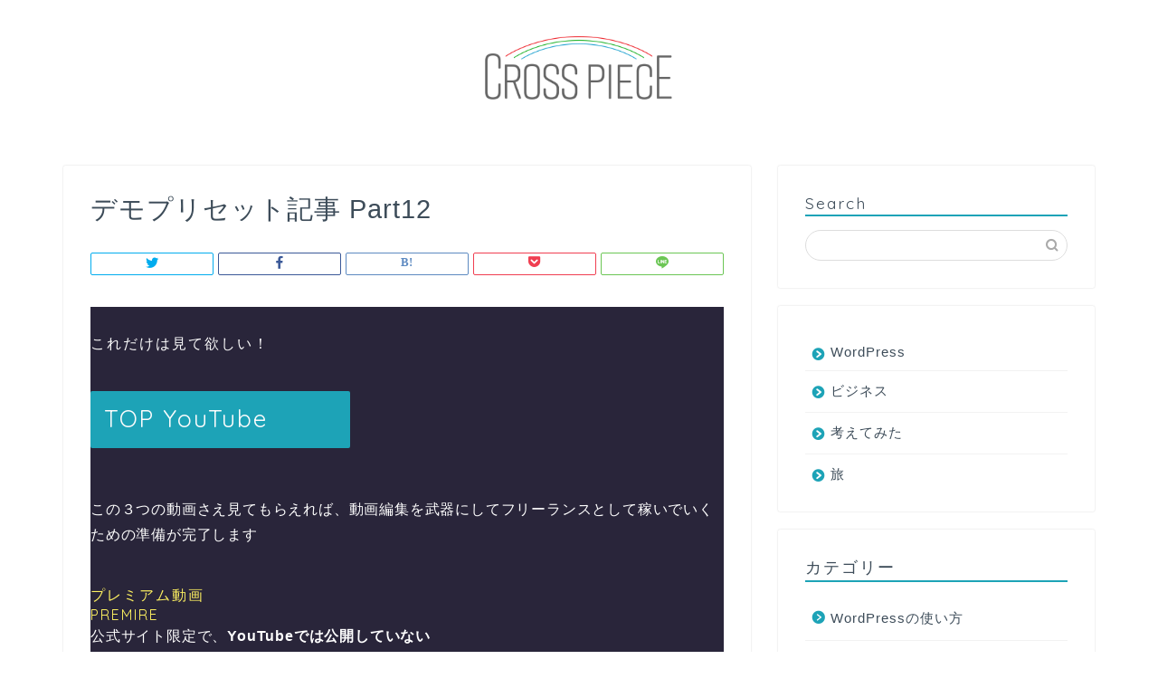

--- FILE ---
content_type: text/html; charset=UTF-8
request_url: https://crosspiece.jp/demo-12-2/
body_size: 14331
content:
<!DOCTYPE html>
<html lang="ja">
<head prefix="og: http://ogp.me/ns# fb: http://ogp.me/ns/fb# article: http://ogp.me/ns/article#">
<meta charset="utf-8">
<meta http-equiv="X-UA-Compatible" content="IE=edge">
<meta name="viewport" content="width=device-width, initial-scale=1">
<!-- ここからOGP -->
<meta property="og:type" content="blog">
<meta property="og:title" content="デモプリセット記事 Part12｜CrossPiece"> 
<meta property="og:url" content="https://crosspiece.jp/demo-12-2/"> 
<meta property="og:description" content="これだけは見て欲しい！TOP YouTube この３つの動画さえ見てもらえれば、動画編集を武器にしてフリーランスとして稼"> 
<meta property="og:image" content="https://crosspiece.jp/wp-content/themes/jin/img/noimg320.png">
<meta property="og:site_name" content="CrossPiece">
<meta property="fb:admins" content="100013738027295">
<meta name="twitter:card" content="summary">
<meta name="twitter:site" content="@cps_kazuya">
<!-- ここまでOGP --> 

<meta name="description" itemprop="description" content="これだけは見て欲しい！TOP YouTube この３つの動画さえ見てもらえれば、動画編集を武器にしてフリーランスとして稼" >
<link media="all" href="https://crosspiece.jp/wp-content/cache/autoptimize/css/autoptimize_93afa60e6ea6d87e64feebadb283fd2e.css" rel="stylesheet" /><title>デモプリセット記事 Part12｜CrossPiece</title>
<meta name='robots' content='max-image-preview:large' />
<link rel='dns-prefetch' href='//ajax.googleapis.com' />
<link rel='dns-prefetch' href='//cdnjs.cloudflare.com' />
<link rel="alternate" type="application/rss+xml" title="CrossPiece &raquo; フィード" href="https://crosspiece.jp/feed/" />
<link rel="alternate" type="application/rss+xml" title="CrossPiece &raquo; コメントフィード" href="https://crosspiece.jp/comments/feed/" />
<script type="text/javascript">
window._wpemojiSettings = {"baseUrl":"https:\/\/s.w.org\/images\/core\/emoji\/14.0.0\/72x72\/","ext":".png","svgUrl":"https:\/\/s.w.org\/images\/core\/emoji\/14.0.0\/svg\/","svgExt":".svg","source":{"concatemoji":"https:\/\/crosspiece.jp\/wp-includes\/js\/wp-emoji-release.min.js?ver=6.1.9"}};
/*! This file is auto-generated */
!function(e,a,t){var n,r,o,i=a.createElement("canvas"),p=i.getContext&&i.getContext("2d");function s(e,t){var a=String.fromCharCode,e=(p.clearRect(0,0,i.width,i.height),p.fillText(a.apply(this,e),0,0),i.toDataURL());return p.clearRect(0,0,i.width,i.height),p.fillText(a.apply(this,t),0,0),e===i.toDataURL()}function c(e){var t=a.createElement("script");t.src=e,t.defer=t.type="text/javascript",a.getElementsByTagName("head")[0].appendChild(t)}for(o=Array("flag","emoji"),t.supports={everything:!0,everythingExceptFlag:!0},r=0;r<o.length;r++)t.supports[o[r]]=function(e){if(p&&p.fillText)switch(p.textBaseline="top",p.font="600 32px Arial",e){case"flag":return s([127987,65039,8205,9895,65039],[127987,65039,8203,9895,65039])?!1:!s([55356,56826,55356,56819],[55356,56826,8203,55356,56819])&&!s([55356,57332,56128,56423,56128,56418,56128,56421,56128,56430,56128,56423,56128,56447],[55356,57332,8203,56128,56423,8203,56128,56418,8203,56128,56421,8203,56128,56430,8203,56128,56423,8203,56128,56447]);case"emoji":return!s([129777,127995,8205,129778,127999],[129777,127995,8203,129778,127999])}return!1}(o[r]),t.supports.everything=t.supports.everything&&t.supports[o[r]],"flag"!==o[r]&&(t.supports.everythingExceptFlag=t.supports.everythingExceptFlag&&t.supports[o[r]]);t.supports.everythingExceptFlag=t.supports.everythingExceptFlag&&!t.supports.flag,t.DOMReady=!1,t.readyCallback=function(){t.DOMReady=!0},t.supports.everything||(n=function(){t.readyCallback()},a.addEventListener?(a.addEventListener("DOMContentLoaded",n,!1),e.addEventListener("load",n,!1)):(e.attachEvent("onload",n),a.attachEvent("onreadystatechange",function(){"complete"===a.readyState&&t.readyCallback()})),(e=t.source||{}).concatemoji?c(e.concatemoji):e.wpemoji&&e.twemoji&&(c(e.twemoji),c(e.wpemoji)))}(window,document,window._wpemojiSettings);
</script>
<style type="text/css">
img.wp-smiley,
img.emoji {
	display: inline !important;
	border: none !important;
	box-shadow: none !important;
	height: 1em !important;
	width: 1em !important;
	margin: 0 0.07em !important;
	vertical-align: -0.1em !important;
	background: none !important;
	padding: 0 !important;
}
</style>
	

<style id='global-styles-inline-css' type='text/css'>
body{--wp--preset--color--black: #000000;--wp--preset--color--cyan-bluish-gray: #abb8c3;--wp--preset--color--white: #ffffff;--wp--preset--color--pale-pink: #f78da7;--wp--preset--color--vivid-red: #cf2e2e;--wp--preset--color--luminous-vivid-orange: #ff6900;--wp--preset--color--luminous-vivid-amber: #fcb900;--wp--preset--color--light-green-cyan: #7bdcb5;--wp--preset--color--vivid-green-cyan: #00d084;--wp--preset--color--pale-cyan-blue: #8ed1fc;--wp--preset--color--vivid-cyan-blue: #0693e3;--wp--preset--color--vivid-purple: #9b51e0;--wp--preset--gradient--vivid-cyan-blue-to-vivid-purple: linear-gradient(135deg,rgba(6,147,227,1) 0%,rgb(155,81,224) 100%);--wp--preset--gradient--light-green-cyan-to-vivid-green-cyan: linear-gradient(135deg,rgb(122,220,180) 0%,rgb(0,208,130) 100%);--wp--preset--gradient--luminous-vivid-amber-to-luminous-vivid-orange: linear-gradient(135deg,rgba(252,185,0,1) 0%,rgba(255,105,0,1) 100%);--wp--preset--gradient--luminous-vivid-orange-to-vivid-red: linear-gradient(135deg,rgba(255,105,0,1) 0%,rgb(207,46,46) 100%);--wp--preset--gradient--very-light-gray-to-cyan-bluish-gray: linear-gradient(135deg,rgb(238,238,238) 0%,rgb(169,184,195) 100%);--wp--preset--gradient--cool-to-warm-spectrum: linear-gradient(135deg,rgb(74,234,220) 0%,rgb(151,120,209) 20%,rgb(207,42,186) 40%,rgb(238,44,130) 60%,rgb(251,105,98) 80%,rgb(254,248,76) 100%);--wp--preset--gradient--blush-light-purple: linear-gradient(135deg,rgb(255,206,236) 0%,rgb(152,150,240) 100%);--wp--preset--gradient--blush-bordeaux: linear-gradient(135deg,rgb(254,205,165) 0%,rgb(254,45,45) 50%,rgb(107,0,62) 100%);--wp--preset--gradient--luminous-dusk: linear-gradient(135deg,rgb(255,203,112) 0%,rgb(199,81,192) 50%,rgb(65,88,208) 100%);--wp--preset--gradient--pale-ocean: linear-gradient(135deg,rgb(255,245,203) 0%,rgb(182,227,212) 50%,rgb(51,167,181) 100%);--wp--preset--gradient--electric-grass: linear-gradient(135deg,rgb(202,248,128) 0%,rgb(113,206,126) 100%);--wp--preset--gradient--midnight: linear-gradient(135deg,rgb(2,3,129) 0%,rgb(40,116,252) 100%);--wp--preset--duotone--dark-grayscale: url('#wp-duotone-dark-grayscale');--wp--preset--duotone--grayscale: url('#wp-duotone-grayscale');--wp--preset--duotone--purple-yellow: url('#wp-duotone-purple-yellow');--wp--preset--duotone--blue-red: url('#wp-duotone-blue-red');--wp--preset--duotone--midnight: url('#wp-duotone-midnight');--wp--preset--duotone--magenta-yellow: url('#wp-duotone-magenta-yellow');--wp--preset--duotone--purple-green: url('#wp-duotone-purple-green');--wp--preset--duotone--blue-orange: url('#wp-duotone-blue-orange');--wp--preset--font-size--small: 13px;--wp--preset--font-size--medium: 20px;--wp--preset--font-size--large: 36px;--wp--preset--font-size--x-large: 42px;--wp--preset--spacing--20: 0.44rem;--wp--preset--spacing--30: 0.67rem;--wp--preset--spacing--40: 1rem;--wp--preset--spacing--50: 1.5rem;--wp--preset--spacing--60: 2.25rem;--wp--preset--spacing--70: 3.38rem;--wp--preset--spacing--80: 5.06rem;}:where(.is-layout-flex){gap: 0.5em;}body .is-layout-flow > .alignleft{float: left;margin-inline-start: 0;margin-inline-end: 2em;}body .is-layout-flow > .alignright{float: right;margin-inline-start: 2em;margin-inline-end: 0;}body .is-layout-flow > .aligncenter{margin-left: auto !important;margin-right: auto !important;}body .is-layout-constrained > .alignleft{float: left;margin-inline-start: 0;margin-inline-end: 2em;}body .is-layout-constrained > .alignright{float: right;margin-inline-start: 2em;margin-inline-end: 0;}body .is-layout-constrained > .aligncenter{margin-left: auto !important;margin-right: auto !important;}body .is-layout-constrained > :where(:not(.alignleft):not(.alignright):not(.alignfull)){max-width: var(--wp--style--global--content-size);margin-left: auto !important;margin-right: auto !important;}body .is-layout-constrained > .alignwide{max-width: var(--wp--style--global--wide-size);}body .is-layout-flex{display: flex;}body .is-layout-flex{flex-wrap: wrap;align-items: center;}body .is-layout-flex > *{margin: 0;}:where(.wp-block-columns.is-layout-flex){gap: 2em;}.has-black-color{color: var(--wp--preset--color--black) !important;}.has-cyan-bluish-gray-color{color: var(--wp--preset--color--cyan-bluish-gray) !important;}.has-white-color{color: var(--wp--preset--color--white) !important;}.has-pale-pink-color{color: var(--wp--preset--color--pale-pink) !important;}.has-vivid-red-color{color: var(--wp--preset--color--vivid-red) !important;}.has-luminous-vivid-orange-color{color: var(--wp--preset--color--luminous-vivid-orange) !important;}.has-luminous-vivid-amber-color{color: var(--wp--preset--color--luminous-vivid-amber) !important;}.has-light-green-cyan-color{color: var(--wp--preset--color--light-green-cyan) !important;}.has-vivid-green-cyan-color{color: var(--wp--preset--color--vivid-green-cyan) !important;}.has-pale-cyan-blue-color{color: var(--wp--preset--color--pale-cyan-blue) !important;}.has-vivid-cyan-blue-color{color: var(--wp--preset--color--vivid-cyan-blue) !important;}.has-vivid-purple-color{color: var(--wp--preset--color--vivid-purple) !important;}.has-black-background-color{background-color: var(--wp--preset--color--black) !important;}.has-cyan-bluish-gray-background-color{background-color: var(--wp--preset--color--cyan-bluish-gray) !important;}.has-white-background-color{background-color: var(--wp--preset--color--white) !important;}.has-pale-pink-background-color{background-color: var(--wp--preset--color--pale-pink) !important;}.has-vivid-red-background-color{background-color: var(--wp--preset--color--vivid-red) !important;}.has-luminous-vivid-orange-background-color{background-color: var(--wp--preset--color--luminous-vivid-orange) !important;}.has-luminous-vivid-amber-background-color{background-color: var(--wp--preset--color--luminous-vivid-amber) !important;}.has-light-green-cyan-background-color{background-color: var(--wp--preset--color--light-green-cyan) !important;}.has-vivid-green-cyan-background-color{background-color: var(--wp--preset--color--vivid-green-cyan) !important;}.has-pale-cyan-blue-background-color{background-color: var(--wp--preset--color--pale-cyan-blue) !important;}.has-vivid-cyan-blue-background-color{background-color: var(--wp--preset--color--vivid-cyan-blue) !important;}.has-vivid-purple-background-color{background-color: var(--wp--preset--color--vivid-purple) !important;}.has-black-border-color{border-color: var(--wp--preset--color--black) !important;}.has-cyan-bluish-gray-border-color{border-color: var(--wp--preset--color--cyan-bluish-gray) !important;}.has-white-border-color{border-color: var(--wp--preset--color--white) !important;}.has-pale-pink-border-color{border-color: var(--wp--preset--color--pale-pink) !important;}.has-vivid-red-border-color{border-color: var(--wp--preset--color--vivid-red) !important;}.has-luminous-vivid-orange-border-color{border-color: var(--wp--preset--color--luminous-vivid-orange) !important;}.has-luminous-vivid-amber-border-color{border-color: var(--wp--preset--color--luminous-vivid-amber) !important;}.has-light-green-cyan-border-color{border-color: var(--wp--preset--color--light-green-cyan) !important;}.has-vivid-green-cyan-border-color{border-color: var(--wp--preset--color--vivid-green-cyan) !important;}.has-pale-cyan-blue-border-color{border-color: var(--wp--preset--color--pale-cyan-blue) !important;}.has-vivid-cyan-blue-border-color{border-color: var(--wp--preset--color--vivid-cyan-blue) !important;}.has-vivid-purple-border-color{border-color: var(--wp--preset--color--vivid-purple) !important;}.has-vivid-cyan-blue-to-vivid-purple-gradient-background{background: var(--wp--preset--gradient--vivid-cyan-blue-to-vivid-purple) !important;}.has-light-green-cyan-to-vivid-green-cyan-gradient-background{background: var(--wp--preset--gradient--light-green-cyan-to-vivid-green-cyan) !important;}.has-luminous-vivid-amber-to-luminous-vivid-orange-gradient-background{background: var(--wp--preset--gradient--luminous-vivid-amber-to-luminous-vivid-orange) !important;}.has-luminous-vivid-orange-to-vivid-red-gradient-background{background: var(--wp--preset--gradient--luminous-vivid-orange-to-vivid-red) !important;}.has-very-light-gray-to-cyan-bluish-gray-gradient-background{background: var(--wp--preset--gradient--very-light-gray-to-cyan-bluish-gray) !important;}.has-cool-to-warm-spectrum-gradient-background{background: var(--wp--preset--gradient--cool-to-warm-spectrum) !important;}.has-blush-light-purple-gradient-background{background: var(--wp--preset--gradient--blush-light-purple) !important;}.has-blush-bordeaux-gradient-background{background: var(--wp--preset--gradient--blush-bordeaux) !important;}.has-luminous-dusk-gradient-background{background: var(--wp--preset--gradient--luminous-dusk) !important;}.has-pale-ocean-gradient-background{background: var(--wp--preset--gradient--pale-ocean) !important;}.has-electric-grass-gradient-background{background: var(--wp--preset--gradient--electric-grass) !important;}.has-midnight-gradient-background{background: var(--wp--preset--gradient--midnight) !important;}.has-small-font-size{font-size: var(--wp--preset--font-size--small) !important;}.has-medium-font-size{font-size: var(--wp--preset--font-size--medium) !important;}.has-large-font-size{font-size: var(--wp--preset--font-size--large) !important;}.has-x-large-font-size{font-size: var(--wp--preset--font-size--x-large) !important;}
.wp-block-navigation a:where(:not(.wp-element-button)){color: inherit;}
:where(.wp-block-columns.is-layout-flex){gap: 2em;}
.wp-block-pullquote{font-size: 1.5em;line-height: 1.6;}
</style>



<link rel='stylesheet' id='swiper-style-css' href='https://cdnjs.cloudflare.com/ajax/libs/Swiper/4.0.7/css/swiper.min.css?ver=6.1.9' type='text/css' media='all' />
<link rel="https://api.w.org/" href="https://crosspiece.jp/wp-json/" /><link rel="alternate" type="application/json" href="https://crosspiece.jp/wp-json/wp/v2/pages/4465" /><link rel="canonical" href="https://crosspiece.jp/demo-12-2/" />
<link rel='shortlink' href='https://crosspiece.jp/?p=4465' />
<link rel="alternate" type="application/json+oembed" href="https://crosspiece.jp/wp-json/oembed/1.0/embed?url=https%3A%2F%2Fcrosspiece.jp%2Fdemo-12-2%2F" />
<link rel="alternate" type="text/xml+oembed" href="https://crosspiece.jp/wp-json/oembed/1.0/embed?url=https%3A%2F%2Fcrosspiece.jp%2Fdemo-12-2%2F&#038;format=xml" />
	<style type="text/css">
		#wrapper{
							background-color: #fff;
				background-image: url();
					}
		.related-entry-headline-text span:before,
		#comment-title span:before,
		#reply-title span:before{
			background-color: #1da3b7;
			border-color: #1da3b7!important;
		}
		
		#breadcrumb:after,
		#page-top a{	
			background-color: #275166;
		}
				#footer-widget-area{
			background-color: #275166;
			border: none!important;
		}
		.footer-inner a
		#copyright,
		#copyright-center{
			border-color: taransparent!important;
			color: #3d4c59!important;
		}
				.page-top-footer a{
			color: #275166!important;
		}
				#breadcrumb ul li,
		#breadcrumb ul li a{
			color: #275166!important;
		}
		
		body,
		a,
		a:link,
		a:visited,
		.my-profile,
		.widgettitle,
		.tabBtn-mag label{
			color: #3d4c59;
		}
		a:hover{
			color: #008db7;
		}
						.widget_nav_menu ul > li > a:before,
		.widget_categories ul > li > a:before,
		.widget_pages ul > li > a:before,
		.widget_recent_entries ul > li > a:before,
		.widget_archive ul > li > a:before,
		.widget_archive form:after,
		.widget_categories form:after,
		.widget_nav_menu ul > li > ul.sub-menu > li > a:before,
		.widget_categories ul > li > .children > li > a:before,
		.widget_pages ul > li > .children > li > a:before,
		.widget_nav_menu ul > li > ul.sub-menu > li > ul.sub-menu li > a:before,
		.widget_categories ul > li > .children > li > .children li > a:before,
		.widget_pages ul > li > .children > li > .children li > a:before{
			color: #1da3b7;
		}
		.widget_nav_menu ul .sub-menu .sub-menu li a:before{
			background-color: #3d4c59!important;
		}
		footer .footer-widget,
		footer .footer-widget a,
		footer .footer-widget ul li,
		.footer-widget.widget_nav_menu ul > li > a:before,
		.footer-widget.widget_categories ul > li > a:before,
		.footer-widget.widget_recent_entries ul > li > a:before,
		.footer-widget.widget_pages ul > li > a:before,
		.footer-widget.widget_archive ul > li > a:before,
		footer .widget_tag_cloud .tagcloud a:before{
			color: #fff!important;
			border-color: #fff!important;
		}
		footer .footer-widget .widgettitle{
			color: #fff!important;
			border-color: #f96b6b!important;
		}
		footer .widget_nav_menu ul .children .children li a:before,
		footer .widget_categories ul .children .children li a:before,
		footer .widget_nav_menu ul .sub-menu .sub-menu li a:before{
			background-color: #fff!important;
		}
		#drawernav a:hover,
		.post-list-title,
		#prev-next p,
		#toc_container .toc_list li a{
			color: #3d4c59!important;
		}
		
		#header-box{
			background-color: #ffffff;
		}
						@media (min-width: 768px) {
		#header-box .header-box10-bg:before,
		#header-box .header-box11-bg:before{
			border-radius: 2px;
		}
		}
										@media (min-width: 768px) {
			.top-image-meta{
				margin-top: calc(0px - 30px);
			}
		}
		@media (min-width: 1200px) {
			.top-image-meta{
				margin-top: calc(0px);
			}
		}
				.pickup-contents:before{
			background-color: #ffffff!important;
		}
		
		.main-image-text{
			color: #555;
		}
		.main-image-text-sub{
			color: #555;
		}
		
				@media (min-width: 481px) {
			#site-info{
				padding-top: 40px!important;
				padding-bottom: 40px!important;
			}
		}
		
		#site-info span a{
			color: #888888!important;
		}
		
				#headmenu .headsns .line a svg{
			fill: #555555!important;
		}
		#headmenu .headsns a,
		#headmenu{
			color: #555555!important;
			border-color:#555555!important;
		}
						.profile-follow .line-sns a svg{
			fill: #1da3b7!important;
		}
		.profile-follow .line-sns a:hover svg{
			fill: #f96b6b!important;
		}
		.profile-follow a{
			color: #1da3b7!important;
			border-color:#1da3b7!important;
		}
		.profile-follow a:hover,
		#headmenu .headsns a:hover{
			color:#f96b6b!important;
			border-color:#f96b6b!important;
		}
				.search-box:hover{
			color:#f96b6b!important;
			border-color:#f96b6b!important;
		}
				#header #headmenu .headsns .line a:hover svg{
			fill:#f96b6b!important;
		}
		.cps-icon-bar,
		#navtoggle:checked + .sp-menu-open .cps-icon-bar{
			background-color: #888888;
		}
		#nav-container{
			background-color: #fff;
		}
		.menu-box .menu-item svg{
			fill:#555555;
		}
		#drawernav ul.menu-box > li > a,
		#drawernav2 ul.menu-box > li > a,
		#drawernav3 ul.menu-box > li > a,
		#drawernav4 ul.menu-box > li > a,
		#drawernav5 ul.menu-box > li > a,
		#drawernav ul.menu-box > li.menu-item-has-children:after,
		#drawernav2 ul.menu-box > li.menu-item-has-children:after,
		#drawernav3 ul.menu-box > li.menu-item-has-children:after,
		#drawernav4 ul.menu-box > li.menu-item-has-children:after,
		#drawernav5 ul.menu-box > li.menu-item-has-children:after{
			color: #555555!important;
		}
		#drawernav ul.menu-box li a,
		#drawernav2 ul.menu-box li a,
		#drawernav3 ul.menu-box li a,
		#drawernav4 ul.menu-box li a,
		#drawernav5 ul.menu-box li a{
			font-size: 12px!important;
		}
		#drawernav3 ul.menu-box > li{
			color: #3d4c59!important;
		}
		#drawernav4 .menu-box > .menu-item > a:after,
		#drawernav3 .menu-box > .menu-item > a:after,
		#drawernav .menu-box > .menu-item > a:after{
			background-color: #555555!important;
		}
		#drawernav2 .menu-box > .menu-item:hover,
		#drawernav5 .menu-box > .menu-item:hover{
			border-top-color: #1da3b7!important;
		}
				.cps-info-bar a{
			background-color: #ffcd44!important;
		}
				@media (min-width: 768px) {
			.post-list-mag .post-list-item:not(:nth-child(2n)){
				margin-right: 2.6%;
			}
		}
				@media (min-width: 768px) {
			#tab-1:checked ~ .tabBtn-mag li [for="tab-1"]:after,
			#tab-2:checked ~ .tabBtn-mag li [for="tab-2"]:after,
			#tab-3:checked ~ .tabBtn-mag li [for="tab-3"]:after,
			#tab-4:checked ~ .tabBtn-mag li [for="tab-4"]:after{
				border-top-color: #1da3b7!important;
			}
			.tabBtn-mag label{
				border-bottom-color: #1da3b7!important;
			}
		}
		#tab-1:checked ~ .tabBtn-mag li [for="tab-1"],
		#tab-2:checked ~ .tabBtn-mag li [for="tab-2"],
		#tab-3:checked ~ .tabBtn-mag li [for="tab-3"],
		#tab-4:checked ~ .tabBtn-mag li [for="tab-4"],
		#prev-next a.next:after,
		#prev-next a.prev:after,
		.more-cat-button a:hover span:before{
			background-color: #1da3b7!important;
		}
		

		.swiper-slide .post-list-cat,
		.post-list-mag .post-list-cat,
		.post-list-mag3col .post-list-cat,
		.post-list-mag-sp1col .post-list-cat,
		.swiper-pagination-bullet-active,
		.pickup-cat,
		.post-list .post-list-cat,
		#breadcrumb .bcHome a:hover span:before,
		.popular-item:nth-child(1) .pop-num,
		.popular-item:nth-child(2) .pop-num,
		.popular-item:nth-child(3) .pop-num{
			background-color: #f96b6b!important;
		}
		.sidebar-btn a,
		.profile-sns-menu{
			background-color: #f96b6b!important;
		}
		.sp-sns-menu a,
		.pickup-contents-box a:hover .pickup-title{
			border-color: #1da3b7!important;
			color: #1da3b7!important;
		}
				.pro-line svg{
			fill: #1da3b7!important;
		}
		.cps-post-cat a,
		.meta-cat,
		.popular-cat{
			background-color: #f96b6b!important;
			border-color: #f96b6b!important;
		}
		.tagicon,
		.tag-box a,
		#toc_container .toc_list > li,
		#toc_container .toc_title{
			color: #1da3b7!important;
		}
		.widget_tag_cloud a::before{
			color: #3d4c59!important;
		}
		.tag-box a,
		#toc_container:before{
			border-color: #1da3b7!important;
		}
		.cps-post-cat a:hover{
			color: #008db7!important;
		}
		.pagination li:not([class*="current"]) a:hover,
		.widget_tag_cloud a:hover{
			background-color: #1da3b7!important;
		}
		.pagination li:not([class*="current"]) a:hover{
			opacity: 0.5!important;
		}
		.pagination li.current a{
			background-color: #1da3b7!important;
			border-color: #1da3b7!important;
		}
		.nextpage a:hover span {
			color: #1da3b7!important;
			border-color: #1da3b7!important;
		}
		.cta-content:before{
			background-color: #f2fafc!important;
		}
		.cta-text,
		.info-title{
			color: #555555!important;
		}
		#footer-widget-area.footer_style1 .widgettitle{
			border-color: #f96b6b!important;
		}
		.sidebar_style1 .widgettitle,
		.sidebar_style5 .widgettitle{
			border-color: #1da3b7!important;
		}
		.sidebar_style2 .widgettitle,
		.sidebar_style4 .widgettitle,
		.sidebar_style6 .widgettitle,
		#home-bottom-widget .widgettitle,
		#home-top-widget .widgettitle,
		#post-bottom-widget .widgettitle,
		#post-top-widget .widgettitle{
			background-color: #1da3b7!important;
		}
		#home-bottom-widget .widget_search .search-box input[type="submit"],
		#home-top-widget .widget_search .search-box input[type="submit"],
		#post-bottom-widget .widget_search .search-box input[type="submit"],
		#post-top-widget .widget_search .search-box input[type="submit"]{
			background-color: #f96b6b!important;
		}
		
		.tn-logo-size{
			font-size: 18%!important;
		}
		@media (min-width: 481px) {
		.tn-logo-size img{
			width: calc(18%*0.5)!important;
		}
		}
		@media (min-width: 768px) {
		.tn-logo-size img{
			width: calc(18%*2.2)!important;
		}
		}
		@media (min-width: 1200px) {
		.tn-logo-size img{
			width: 18%!important;
		}
		}
		.sp-logo-size{
			font-size: 40%!important;
		}
		.sp-logo-size img{
			width: 40%!important;
		}
				.cps-post-main ul > li:before,
		.cps-post-main ol > li:before{
			background-color: #f96b6b!important;
		}
		.profile-card .profile-title{
			background-color: #1da3b7!important;
		}
		.profile-card{
			border-color: #1da3b7!important;
		}
		.cps-post-main a{
			color:#008db7;
		}
		.cps-post-main .marker{
			background: -webkit-linear-gradient( transparent 80%, #ffcedb 0% ) ;
			background: linear-gradient( transparent 80%, #ffcedb 0% ) ;
		}
		.cps-post-main .marker2{
			background: -webkit-linear-gradient( transparent 80%, #a9eaf2 0% ) ;
			background: linear-gradient( transparent 80%, #a9eaf2 0% ) ;
		}
		.cps-post-main .jic-sc{
			color:#e9546b;
		}
		
		
		.simple-box1{
			border-color:#ef9b9b!important;
		}
		.simple-box2{
			border-color:#f2bf7d!important;
		}
		.simple-box3{
			border-color:#b5e28a!important;
		}
		.simple-box4{
			border-color:#7badd8!important;
		}
		.simple-box4:before{
			background-color: #7badd8;
		}
		.simple-box5{
			border-color:#e896c7!important;
		}
		.simple-box5:before{
			background-color: #e896c7;
		}
		.simple-box6{
			background-color:#fffdef!important;
		}
		.simple-box7{
			border-color:#def1f9!important;
		}
		.simple-box7:before{
			background-color:#def1f9!important;
		}
		.simple-box8{
			border-color:#96ddc1!important;
		}
		.simple-box8:before{
			background-color:#96ddc1!important;
		}
		.simple-box9:before{
			background-color:#e1c0e8!important;
		}
				.simple-box9:after{
			border-color:#e1c0e8 #e1c0e8 #fff #fff!important;
		}
				
		.kaisetsu-box1:before,
		.kaisetsu-box1-title{
			background-color:#ffb49e!important;
		}
		.kaisetsu-box2{
			border-color:#89c2f4!important;
		}
		.kaisetsu-box2-title{
			background-color:#89c2f4!important;
		}
		.kaisetsu-box4{
			border-color:#ea91a9!important;
		}
		.kaisetsu-box4-title{
			background-color:#ea91a9!important;
		}
		.kaisetsu-box5:before{
			background-color:#57b3ba!important;
		}
		.kaisetsu-box5-title{
			background-color:#57b3ba!important;
		}
		
		.concept-box1{
			border-color:#85db8f!important;
		}
		.concept-box1:after{
			background-color:#85db8f!important;
		}
		.concept-box1:before{
			content:"Check!"!important;
			color:#85db8f!important;
		}
		.concept-box2{
			border-color:#f7cf6a!important;
		}
		.concept-box2:after{
			background-color:#f7cf6a!important;
		}
		.concept-box2:before{
			content:"注意点"!important;
			color:#f7cf6a!important;
		}
		.concept-box3{
			border-color:#86cee8!important;
		}
		.concept-box3:after{
			background-color:#86cee8!important;
		}
		.concept-box3:before{
			content:"良い例"!important;
			color:#86cee8!important;
		}
		.concept-box4{
			border-color:#ed8989!important;
		}
		.concept-box4:after{
			background-color:#ed8989!important;
		}
		.concept-box4:before{
			content:"悪い例"!important;
			color:#ed8989!important;
		}
		.concept-box5{
			border-color:#9e9e9e!important;
		}
		.concept-box5:after{
			background-color:#9e9e9e!important;
		}
		.concept-box5:before{
			content:"参考"!important;
			color:#9e9e9e!important;
		}
		.concept-box6{
			border-color:#8eaced!important;
		}
		.concept-box6:after{
			background-color:#8eaced!important;
		}
		.concept-box6:before{
			content:"メモ"!important;
			color:#8eaced!important;
		}
		
		.innerlink-box1,
		.blog-card{
			border-color:#5cbc7e!important;
		}
		.innerlink-box1-title{
			background-color:#5cbc7e!important;
			border-color:#5cbc7e!important;
		}
		.innerlink-box1:before,
		.blog-card-hl-box{
			background-color:#5cbc7e!important;
		}
				
		.jin-ac-box01-title::after{
			color: #1da3b7;
		}
		
		.color-button01 a,
		.color-button01 a:hover,
		.color-button01:before{
			background-color: #1da3b7!important;
		}
		.top-image-btn-color a,
		.top-image-btn-color a:hover,
		.top-image-btn-color:before{
			background-color: #ffcd44!important;
		}
		.color-button02 a,
		.color-button02 a:hover,
		.color-button02:before{
			background-color: #e86363!important;
		}
		
		.color-button01-big a,
		.color-button01-big a:hover,
		.color-button01-big:before{
			background-color: #3296d1!important;
		}
		.color-button01-big a,
		.color-button01-big:before{
			border-radius: 5px!important;
		}
		.color-button01-big a{
			padding-top: 20px!important;
			padding-bottom: 20px!important;
		}
		
		.color-button02-big a,
		.color-button02-big a:hover,
		.color-button02-big:before{
			background-color: #e86363!important;
		}
		.color-button02-big a,
		.color-button02-big:before{
			border-radius: 40px!important;
		}
		.color-button02-big a{
			padding-top: 7px!important;
			padding-bottom: 7px!important;
		}
				.color-button01-big{
			width: 75%!important;
		}
		.color-button02-big{
			width: 75%!important;
		}
				
		
					.top-image-btn-color:before,
			.color-button01:before,
			.color-button02:before,
			.color-button01-big:before,
			.color-button02-big:before{
				bottom: -1px;
				left: -1px;
				width: 100%;
				height: 100%;
				border-radius: 6px;
				box-shadow: 0px 1px 5px 0px rgba(0, 0, 0, 0.25);
				-webkit-transition: all .4s;
				transition: all .4s;
			}
			.top-image-btn-color a:hover,
			.color-button01 a:hover,
			.color-button02 a:hover,
			.color-button01-big a:hover,
			.color-button02-big a:hover{
				-webkit-transform: translateY(2px);
				transform: translateY(2px);
				-webkit-filter: brightness(0.95);
				 filter: brightness(0.95);
			}
			.top-image-btn-color:hover:before,
			.color-button01:hover:before,
			.color-button02:hover:before,
			.color-button01-big:hover:before,
			.color-button02-big:hover:before{
				-webkit-transform: translateY(2px);
				transform: translateY(2px);
				box-shadow: none!important;
			}
				
		.h2-style01 h2,
		.h2-style02 h2:before,
		.h2-style03 h2,
		.h2-style04 h2:before,
		.h2-style05 h2,
		.h2-style07 h2:before,
		.h2-style07 h2:after,
		.h3-style03 h3:before,
		.h3-style02 h3:before,
		.h3-style05 h3:before,
		.h3-style07 h3:before,
		.h2-style08 h2:after,
		.h2-style10 h2:before,
		.h2-style10 h2:after,
		.h3-style02 h3:after,
		.h4-style02 h4:before{
			background-color: #1da3b7!important;
		}
		.h3-style01 h3,
		.h3-style04 h3,
		.h3-style05 h3,
		.h3-style06 h3,
		.h4-style01 h4,
		.h2-style02 h2,
		.h2-style08 h2,
		.h2-style08 h2:before,
		.h2-style09 h2,
		.h4-style03 h4{
			border-color: #1da3b7!important;
		}
		.h2-style05 h2:before{
			border-top-color: #1da3b7!important;
		}
		.h2-style06 h2:before,
		.sidebar_style3 .widgettitle:after{
			background-image: linear-gradient(
				-45deg,
				transparent 25%,
				#1da3b7 25%,
				#1da3b7 50%,
				transparent 50%,
				transparent 75%,
				#1da3b7 75%,
				#1da3b7			);
		}
				.jin-h2-icons.h2-style02 h2 .jic:before,
		.jin-h2-icons.h2-style04 h2 .jic:before,
		.jin-h2-icons.h2-style06 h2 .jic:before,
		.jin-h2-icons.h2-style07 h2 .jic:before,
		.jin-h2-icons.h2-style08 h2 .jic:before,
		.jin-h2-icons.h2-style09 h2 .jic:before,
		.jin-h2-icons.h2-style10 h2 .jic:before,
		.jin-h3-icons.h3-style01 h3 .jic:before,
		.jin-h3-icons.h3-style02 h3 .jic:before,
		.jin-h3-icons.h3-style03 h3 .jic:before,
		.jin-h3-icons.h3-style04 h3 .jic:before,
		.jin-h3-icons.h3-style05 h3 .jic:before,
		.jin-h3-icons.h3-style06 h3 .jic:before,
		.jin-h3-icons.h3-style07 h3 .jic:before,
		.jin-h4-icons.h4-style01 h4 .jic:before,
		.jin-h4-icons.h4-style02 h4 .jic:before,
		.jin-h4-icons.h4-style03 h4 .jic:before,
		.jin-h4-icons.h4-style04 h4 .jic:before{
			color:#1da3b7;
		}
		
		@media all and (-ms-high-contrast:none){
			*::-ms-backdrop, .color-button01:before,
			.color-button02:before,
			.color-button01-big:before,
			.color-button02-big:before{
				background-color: #595857!important;
			}
		}
		
		.jin-lp-h2 h2,
		.jin-lp-h2 h2{
			background-color: transparent!important;
			border-color: transparent!important;
			color: #3d4c59!important;
		}
		.jincolumn-h3style2{
			border-color:#1da3b7!important;
		}
		.jinlph2-style1 h2:first-letter{
			color:#1da3b7!important;
		}
		.jinlph2-style2 h2,
		.jinlph2-style3 h2{
			border-color:#1da3b7!important;
		}
		.jin-photo-title .jin-fusen1-down,
		.jin-photo-title .jin-fusen1-even,
		.jin-photo-title .jin-fusen1-up{
			border-left-color:#1da3b7;
		}
		.jin-photo-title .jin-fusen2,
		.jin-photo-title .jin-fusen3{
			background-color:#1da3b7;
		}
		.jin-photo-title .jin-fusen2:before,
		.jin-photo-title .jin-fusen3:before {
			border-top-color: #1da3b7;
		}
		.has-huge-font-size{
			font-size:42px!important;
		}
		.has-large-font-size{
			font-size:36px!important;
		}
		.has-medium-font-size{
			font-size:20px!important;
		}
		.has-normal-font-size{
			font-size:16px!important;
		}
		.has-small-font-size{
			font-size:13px!important;
		}
		
		
	</style>
<link rel="icon" href="https://crosspiece.jp/wp-content/uploads/2021/01/アートボード-17@2x-2-150x150.png" sizes="32x32" />
<link rel="icon" href="https://crosspiece.jp/wp-content/uploads/2021/01/アートボード-17@2x-2-300x300.png" sizes="192x192" />
<link rel="apple-touch-icon" href="https://crosspiece.jp/wp-content/uploads/2021/01/アートボード-17@2x-2-300x300.png" />
<meta name="msapplication-TileImage" content="https://crosspiece.jp/wp-content/uploads/2021/01/アートボード-17@2x-2-300x300.png" />
		<style type="text/css" id="wp-custom-css">
			@media (min-width: 768px){
	body#nts-style .post-list-link .entry-title,
	body#nofont-style .post-list-link .entry-title,
	body#rm-style .post-list-link .entry-title{
		font-weight: 400!important;
	}
}
.proflink{
	text-align:center;
}
.proflink a{
	display:inline-block;
	padding:7px 18px;
	background:#e86363;/*カラーは変更*/
	margin:0 auto;
	margin-top:20px;
	border-radius:20px;
	font-size:0.65rem;
	color:#fff;
}
.proflink a:hover{
		opacity:0.75;
}
@media (max-width: 767px) {
	.proflink a{
		margin-bottom:10px;
	}
}
#toc_container .toc_list li a{
	font-weight: 400;
	color: #008db7 !important;
}
#toc_container .toc_list>li a > li >a{
	font-weight: 300;
}
.header.animate{
		z-index: 3;
	}
.postid-3348 .cps-post .cps-post-thumb img {
	display: none;
}		</style>
			
<!--カエレバCSS-->
<!--アプリーチCSS-->

<!-- Global site tag (gtag.js) - Google Analytics -->
<script async src="https://www.googletagmanager.com/gtag/js?id=UA-84972802-1"></script>
<script>
  window.dataLayer = window.dataLayer || [];
  function gtag(){dataLayer.push(arguments);}
  gtag('js', new Date());

  gtag('config', 'UA-84972802-1');
</script>
</head>
<body class="page-template page-template-template-full-width page-template-template-full-width-php page page-id-4465" id="nofont-style">
<div id="wrapper">

		
	<div id="scroll-content" class="animate">
	
		<!--ヘッダー-->

								

<div id="header-box" class="tn_on header-box animate">
	<div id="header" class="header-type2 header animate">
		
		<div id="site-info" class="ef">
							<span class="tn-logo-size"><a href='https://crosspiece.jp/' title='CrossPiece' rel='home'><img src='https://crosspiece.jp/wp-content/uploads/2019/08/newlogo.png' alt='CrossPiece'></a></span>
					</div>

	
	</div>
	
		
</div>

			
		<!--ヘッダー-->

		<div class="clearfix"></div>

			
														
		
	<div id="contents">

		<!--メインコンテンツ-->
		<main id="main-contents" class="main-contents article_style1 animate" itemprop="mainContentOfPage">
			
						
			<section class="cps-post-box hentry">
														<article class="cps-post">
						<header class="cps-post-header">
							<h1 class="cps-post-title entry-title" itemprop="headline">デモプリセット記事 Part12</h1>
							<div class="cps-post-meta vcard">
								<span class="writer fn" itemprop="author" itemscope itemtype="https://schema.org/Person"><span itemprop="name">赤石</span></span>
								<span class="cps-post-date"><time class="published updated" datetime="2022-11-03T10:37:53+09:00"></time></span>
							</div>
						</header>
																																								<div class="cps-post-thumb" itemscope itemtype="https://schema.org/ImageObject">
																					</div>
																																																			<div class="share-top sns-design-type02">
	<div class="sns-top">
		<ol>
			<!--ツイートボタン-->
							<li class="twitter"><a href="https://twitter.com/share?url=https%3A%2F%2Fcrosspiece.jp%2Fdemo-12-2%2F&text=%E3%83%87%E3%83%A2%E3%83%97%E3%83%AA%E3%82%BB%E3%83%83%E3%83%88%E8%A8%98%E4%BA%8B+Part12 - CrossPiece&via=cps_kazuya&related=cps_kazuya"><i class="jic jin-ifont-twitter"></i></a>
				</li>
						<!--Facebookボタン-->
							<li class="facebook">
				<a href="https://www.facebook.com/sharer.php?src=bm&u=https%3A%2F%2Fcrosspiece.jp%2Fdemo-12-2%2F&t=%E3%83%87%E3%83%A2%E3%83%97%E3%83%AA%E3%82%BB%E3%83%83%E3%83%88%E8%A8%98%E4%BA%8B+Part12 - CrossPiece" onclick="javascript:window.open(this.href, '', 'menubar=no,toolbar=no,resizable=yes,scrollbars=yes,height=300,width=600');return false;"><i class="jic jin-ifont-facebook-t" aria-hidden="true"></i></a>
				</li>
						<!--はてブボタン-->
							<li class="hatebu">
				<a href="https://b.hatena.ne.jp/add?mode=confirm&url=https%3A%2F%2Fcrosspiece.jp%2Fdemo-12-2%2F" onclick="javascript:window.open(this.href, '', 'menubar=no,toolbar=no,resizable=yes,scrollbars=yes,height=400,width=510');return false;" ><i class="font-hatena"></i></a>
				</li>
						<!--Poketボタン-->
							<li class="pocket">
				<a href="https://getpocket.com/edit?url=https%3A%2F%2Fcrosspiece.jp%2Fdemo-12-2%2F&title=%E3%83%87%E3%83%A2%E3%83%97%E3%83%AA%E3%82%BB%E3%83%83%E3%83%88%E8%A8%98%E4%BA%8B+Part12 - CrossPiece"><i class="jic jin-ifont-pocket" aria-hidden="true"></i></a>
				</li>
							<li class="line">
				<a href="https://line.me/R/msg/text/?https%3A%2F%2Fcrosspiece.jp%2Fdemo-12-2%2F"><i class="jic jin-ifont-line" aria-hidden="true"></i></a>
				</li>
		</ol>
	</div>
</div>
<div class="clearfix"></div>
																			
						<div class="cps-post-main-box">
							<div class="cps-post-main    h2-style01 h3-style01 h4-style01 entry-content m-size m-size-sp" itemprop="articleBody">
								
								<div class="clearfix"></div>
	
								
	<section class="wp-block-jinr-blocks-fullwidth b--jinr-block b--jinr-fullwidth-container"><section class="b--jinr-fullwidth" style="background-color:#29253a"><div class="d--fullwidth-max d--fullwidth-pad30 d--fullwidth-pad20-sp t--main-width" style="color:#ffffff">
	<div style="height:30px" aria-hidden="true" class="wp-block-spacer"></div>
	
	
	
	<div class="is-layout-flex wp-container-3 wp-block-columns js--scr-animation">
	<div class="is-layout-flow wp-block-column is-vertically-aligned-center" style="flex-basis:340px">
	<section class="wp-block-jinr-blocks-designtitle b--jinr-block b--jinr-h2rich d--h2rich-left d--h2rich-style1 d--titledesign-weight-thin d--h2rich-none js--scr-animation" style="border-color:#fcfcfc"><div class="c--h2rich-contents"><span class="a--h2rich-subcopy ef" style="color:#fcfcfc">これだけは見て欲しい！</span><h2 class="a--h2rich-maincopy d--bold ef" style="color:#fcfcfc">TOP YouTube</h2></div></section>
	</div>
	
	
	
	<div class="is-layout-flow wp-block-column is-vertically-aligned-center" style="flex-basis:70%">
	<div class="wp-block-jinr-blocks-designborder b--jinr-block jinr-sen"><div class="d--sen-style6"><span class="a--sen-parts1" style="height:1px;border-radius:0.5px;background-color:#d0d0d0"></span></div></div>
	</div>
	</div>
	
	
	
	<p><span class="jinr-d--font-size d--fontsize-15px">この３つの動画さえ見てもらえれば、動画編集を武器にしてフリーランスとして稼いでいくための準備が完了します</span></p>
	
	
	
	
	
	<div class="wp-block-jinr-blocks-background b--jinr-block b--jinr-background"><div class="o--background-container d--background-design-flat d--background-shadow-s d--border-outset"><div class="c--background-inner d--border-none d--border-1px t--round" style="border-color:#c5c5c5">
	<div style="height:10px" aria-hidden="true" class="wp-block-spacer"></div>
	
	
	
	<div class="is-layout-flex wp-container-6 wp-block-columns js--scr-animation">
	<div class="is-layout-flow wp-block-column" style="flex-basis:55%">
	<section class="wp-block-jinr-blocks-designtitle b--jinr-block b--jinr-h2rich d--h2rich-left d--h2rich-style1 d--titledesign-weight-thin d--h2rich-icon js--scr-animation" style="border-color:#fff261"><div class="c--h2rich-decoration"><div class="a--h2rich-icon ef" style="color:#fff261"><i class="jin-icons jin-ifont-v2badge"></i></div></div><div class="c--h2rich-contents"><span class="a--h2rich-subcopy ef" style="color:#fff261">プレミアム動画</span><div class="a--h2rich-maincopy d--bold ef" style="color:#fff261">PREMIRE</div></div></section>
	
	
	
	<p>公式サイト限定で、<strong>YouTubeでは公開していない「限定チュートリアル」を用意しています。</strong></p>
	
	
	
	<p>私としては、仕事で使っている重要テクニックが無料で広がって欲しくはないので、有料での限定公開とさせていただきます。</p>
	
	
	
	<p>レベルアップをしたい人だけ、動画をチェックしてください。</p>
	
	
	
	<div class="wp-block-jinr-blocks-designborder b--jinr-block jinr-sen jinr-display-sp d--bottom-margin-l-sp "><div class="d--sen-style6"><span class="a--sen-parts1" style="height:1px;border-radius:0.5px;background-color:#d0d0d0"></span></div></div>
	</div>
	
	
	
	<div class="is-layout-flow wp-block-column is-vertically-aligned-center" style="flex-basis:45%">
	<p class="has-text-align-center d--bottom-margin-s-pc "> <i class="jin-icons in--p jin-ifont-backslash" aria-hidden="true"></i> <strong>1,480円ですべて見放題</strong> <i class="jin-icons in--p jin-ifont-slash" aria-hidden="true"></i> </p>
	
	
	
	<div class="wp-block-jinr-blocks-button b--jinr-block b--jinr-button js--scr-animation">[jinr_button1 href=&#8221;https://jinr.jp/download/&#8221; align=&#8221;d&#8211;button-center&#8221;]<span>限定動画をダウンロード</span>[/jinr_button1]</div>
	</div>
	</div>
	
	
	
	<div style="height:" aria-hidden="true" class="wp-block-spacer"></div>
	</div></div><div class="a--background-color" style="background:linear-gradient(135deg,rgb(58,64,98) 7%,rgb(45,19,83) 100%)"></div><div class="a--background-image t--round d--background-pattern1" style="opacity:0.29999999999999993;background-size:16.666666666666668%"></div></div>
	
	
	
	<div style="height:30px" aria-hidden="true" class="wp-block-spacer"></div>
	</div></section></section>
	
	
	
	<div style="height:40px" aria-hidden="true" class="wp-block-spacer"></div>
	
	
	
	<div class="wp-block-jinr-blocks-designborder b--jinr-block jinr-sen d--top-margin-l-pc d--top-margin-l-sp "><div class="d--sen-style6"><span class="a--sen-parts1" style="height:1px;border-radius:0.5px;background-color:#5230cc"></span></div></div>
	
	
	
	<section class="wp-block-jinr-blocks-designtitle b--jinr-block b--jinr-h2rich d--h2rich-left d--h2rich-style1 d--titledesign-weight-thin d--h2rich-icon js--scr-animation" style="border-color:#3431ce"><div class="c--h2rich-decoration"><div class="a--h2rich-icon ef" style="color:#3431ce"><i class="jin-icons jin-ifont-v2movie"></i></div></div><div class="c--h2rich-contents"><span class="a--h2rich-subcopy ef" style="color:#29253a">映像アニメーションの基礎講座</span><h2 class="a--h2rich-maincopy d--bold ef" style="color:#29253a">After Effects</h2></div></section>
	
	
	
	<p>YouTubeに公開した動画の中でも、特に見てほしいものを厳選しました。<br><span class="jinr-d--text-color d--marker1">「副業で月10万円稼ぐ動画力」をつけたい人は、真っ先に理解してほしい内容となっています。</span></p>
	
	
	
	
	
	<div class="wp-block-jinr-blocks-designborder b--jinr-block jinr-sen d--top-margin-l-pc d--top-margin-l-sp "><div class="d--sen-style6"><span class="a--sen-parts1" style="height:1px;border-radius:0.5px;background-color:#5230cc"></span></div></div>
	
	
	
	<section class="wp-block-jinr-blocks-designtitle b--jinr-block b--jinr-h2rich d--h2rich-left d--h2rich-style1 d--titledesign-weight-thin d--h2rich-icon js--scr-animation" style="border-color:#3431ce"><div class="c--h2rich-decoration"><div class="a--h2rich-icon ef" style="color:#3431ce"><i class="jin-icons jin-ifont-v2pc"></i></div></div><div class="c--h2rich-contents"><span class="a--h2rich-subcopy ef" style="color:#29253a">動画編集の基本講座</span><h2 class="a--h2rich-maincopy d--bold ef" style="color:#29253a">Premiere Pro</h2></div></section>
	
	
	
	<p>YouTuberに関わる案件を受託する上で「Premiere Pro」での編集力は欠かせません。<br><span class="jinr-d--text-color d--marker2">私が普段どうやって動画編集をしているのか、実際に画面をシェアしながら解説をします。</span></p>
	
	
	
	
	
	<section class="wp-block-jinr-blocks-fullwidth b--jinr-block b--jinr-fullwidth-container d--top-margin-xl-pc d--top-margin-l-sp "><section class="b--jinr-fullwidth" style="background-color:#fcfcfc"><div class="d--fullwidth-max d--fullwidth-pad40 d--fullwidth-pad40-sp t--main-width" style="color:#29253a">
	<section class="wp-block-jinr-blocks-designtitle b--jinr-block b--jinr-h2rich d--h2rich-center d--h2rich-style1 d--titledesign-weight-thin d--h2rich-icon js--scr-animation" style="border-color:#3431ce"><div class="c--h2rich-decoration"><div class="a--h2rich-icon ef" style="color:#3431ce"><i class="jin-icons jin-ifont-v2flag"></i></div></div><div class="c--h2rich-contents"><span class="a--h2rich-subcopy ef" style="color:#3431ce">オンラインサロンの案内</span><h2 class="a--h2rich-maincopy d--bold ef" style="color:#29253a">ONLINE SARON</h2></div></section>
	
	
	
	<div class="is-layout-flex wp-container-10 wp-block-columns js--scr-animation">
	<div class="is-layout-flow wp-block-column">
	<div class="wp-block-jinr-blocks-background b--jinr-block b--jinr-background"><div class="o--background-container d--background-design-shadow d--background-shadow-s d--border-outset"><div class="c--background-inner d--border-none d--border-1px t--round" style="border-color:#c5c5c5">
	<section class="wp-block-jinr-blocks-designtitle b--jinr-block b--jinr-h2rich d--h2rich-left d--h2rich-style1 d--titledesign-weight-thin d--h2rich-number js--scr-animation" style="border-color:#3431ce"><div class="c--h2rich-decoration"><div class="a--h2rich-number ef" style="color:#d4dafe">1</div></div><div class="c--h2rich-contents"><span class="a--h2rich-subcopy ef" style="color:#3431ce">月4本公開</span><h2 class="a--h2rich-maincopy d--bold ef" style="color:#29253a">会員だけの限定動画</h2></div></section>
	
	
	
	<p><span class="jinr-d--font-size d--fontsize-15px">DEMOページの架空サービス内容です。実際にはこのようなオンラインサロンは存在しません。</span></p>
	</div></div><div class="a--background-color" style="background:#ffffff"></div><div class="a--background-image t--round d--background-pattern1" style="opacity:0.29999999999999993;background-size:16.666666666666668%"></div></div>
	</div>
	
	
	
	<div class="is-layout-flow wp-block-column">
	<div class="wp-block-jinr-blocks-background b--jinr-block b--jinr-background"><div class="o--background-container d--background-design-shadow d--background-shadow-s d--border-outset"><div class="c--background-inner d--border-none d--border-1px t--round" style="border-color:#c5c5c5">
	<section class="wp-block-jinr-blocks-designtitle b--jinr-block b--jinr-h2rich d--h2rich-left d--h2rich-style1 d--titledesign-weight-thin d--h2rich-number js--scr-animation" style="border-color:#3431ce"><div class="c--h2rich-decoration"><div class="a--h2rich-number ef" style="color:#d4dafe">2</div></div><div class="c--h2rich-contents"><span class="a--h2rich-subcopy ef" style="color:#3431ce">オフ会の参加券</span><h2 class="a--h2rich-maincopy d--bold ef" style="color:#29253a">会員の交流会</h2></div></section>
	
	
	
	<p><span class="jinr-d--font-size d--fontsize-15px">DEMOページの架空サービス内容です。実際にはこのようなオンラインサロンは存在しません。</span></p>
	</div></div><div class="a--background-color" style="background:#ffffff"></div><div class="a--background-image t--round d--background-pattern1" style="opacity:0.29999999999999993;background-size:16.666666666666668%"></div></div>
	</div>
	
	
	
	<div class="is-layout-flow wp-block-column">
	<div class="wp-block-jinr-blocks-background b--jinr-block b--jinr-background"><div class="o--background-container d--background-design-shadow d--background-shadow-s d--border-outset"><div class="c--background-inner d--border-none d--border-1px t--round" style="border-color:#c5c5c5">
	<section class="wp-block-jinr-blocks-designtitle b--jinr-block b--jinr-h2rich d--h2rich-left d--h2rich-style1 d--titledesign-weight-thin d--h2rich-number js--scr-animation" style="border-color:#3431ce"><div class="c--h2rich-decoration"><div class="a--h2rich-number ef" style="color:#d4dafe">3</div></div><div class="c--h2rich-contents"><span class="a--h2rich-subcopy ef" style="color:#3431ce">フォーラム</span><h2 class="a--h2rich-maincopy d--bold ef" style="color:#29253a">先輩に相談できる環境</h2></div></section>
	
	
	
	<p><span class="jinr-d--font-size d--fontsize-15px">DEMOページの架空サービス内容です。実際にはこのようなオンラインサロンは存在しません。</span></p>
	</div></div><div class="a--background-color" style="background:#ffffff"></div><div class="a--background-image t--round d--background-pattern1" style="opacity:0.29999999999999993;background-size:16.666666666666668%"></div></div>
	</div>
	</div>
	
	
	
	<div class="is-layout-flex wp-container-14 wp-block-columns js--scr-animation">
	<div class="is-layout-flow wp-block-column">
	<div class="wp-block-jinr-blocks-background b--jinr-block b--jinr-background"><div class="o--background-container d--background-design-shadow d--background-shadow-s d--border-outset"><div class="c--background-inner d--border-none d--border-1px t--round" style="border-color:#c5c5c5">
	<section class="wp-block-jinr-blocks-designtitle b--jinr-block b--jinr-h2rich d--h2rich-left d--h2rich-style1 d--titledesign-weight-thin d--h2rich-number js--scr-animation" style="border-color:#3431ce"><div class="c--h2rich-decoration"><div class="a--h2rich-number ef" style="color:#d4dafe">4</div></div><div class="c--h2rich-contents"><span class="a--h2rich-subcopy ef" style="color:#3431ce">月4本公開</span><h2 class="a--h2rich-maincopy d--bold ef" style="color:#29253a">会員だけの限定動画</h2></div></section>
	
	
	
	<p><span class="jinr-d--font-size d--fontsize-15px">DEMOページの架空サービス内容です。実際にはこのようなオンラインサロンは存在しません。</span></p>
	</div></div><div class="a--background-color" style="background:#ffffff"></div><div class="a--background-image t--round d--background-pattern1" style="opacity:0.29999999999999993;background-size:16.666666666666668%"></div></div>
	</div>
	
	
	
	<div class="is-layout-flow wp-block-column">
	<div class="wp-block-jinr-blocks-background b--jinr-block b--jinr-background"><div class="o--background-container d--background-design-shadow d--background-shadow-s d--border-outset"><div class="c--background-inner d--border-none d--border-1px t--round" style="border-color:#c5c5c5">
	<section class="wp-block-jinr-blocks-designtitle b--jinr-block b--jinr-h2rich d--h2rich-left d--h2rich-style1 d--titledesign-weight-thin d--h2rich-number js--scr-animation" style="border-color:#3431ce"><div class="c--h2rich-decoration"><div class="a--h2rich-number ef" style="color:#d4dafe">5</div></div><div class="c--h2rich-contents"><span class="a--h2rich-subcopy ef" style="color:#3431ce">オフ会の参加券</span><h2 class="a--h2rich-maincopy d--bold ef" style="color:#29253a">会員の交流会</h2></div></section>
	
	
	
	<p><span class="jinr-d--font-size d--fontsize-15px">DEMOページの架空サービス内容です。実際にはこのようなオンラインサロンは存在しません。</span></p>
	</div></div><div class="a--background-color" style="background:#ffffff"></div><div class="a--background-image t--round d--background-pattern1" style="opacity:0.29999999999999993;background-size:16.666666666666668%"></div></div>
	</div>
	
	
	
	<div class="is-layout-flow wp-block-column">
	<div class="wp-block-jinr-blocks-background b--jinr-block b--jinr-background"><div class="o--background-container d--background-design-shadow d--background-shadow-s d--border-outset"><div class="c--background-inner d--border-none d--border-1px t--round" style="border-color:#c5c5c5">
	<section class="wp-block-jinr-blocks-designtitle b--jinr-block b--jinr-h2rich d--h2rich-left d--h2rich-style1 d--titledesign-weight-thin d--h2rich-number js--scr-animation" style="border-color:#3431ce"><div class="c--h2rich-decoration"><div class="a--h2rich-number ef" style="color:#d4dafe">6</div></div><div class="c--h2rich-contents"><span class="a--h2rich-subcopy ef" style="color:#3431ce">Let&#8217;s Start</span><h2 class="a--h2rich-maincopy d--bold ef" style="color:#29253a">さあ、始めよう</h2></div></section>
	
	
	
	<p><span class="jinr-d--font-size d--fontsize-15px">DEMOページの架空サービス内容です。実際にはこのようなオンラインサロンは存在しません。</span></p>
	</div></div><div class="a--background-color" style="background:#ffffff"></div><div class="a--background-image t--round d--background-pattern1" style="opacity:0.29999999999999993;background-size:16.666666666666668%"></div></div>
	</div>
	</div>
	
	
	
	<div class="is-layout-flex wp-container-17 wp-block-columns js--scr-animation">
	<div class="is-layout-flow wp-block-column">
	<div class="wp-block-jinr-blocks-background b--jinr-block b--jinr-background"><div class="o--background-container d--background-design-shadow d--background-shadow-s d--border-outset"><div class="c--background-inner d--border-none d--border-1px t--round" style="border-color:#c5c5c5">
	<div style="height:5px" aria-hidden="true" class="wp-block-spacer"></div>
	
	
	
	<section class="wp-block-jinr-blocks-designtitle b--jinr-block b--jinr-h2rich d--h2rich-center d--h2rich-style1 d--titledesign-weight-thin d--h2rich-none js--scr-animation" style="border-color:#3431ce"><div class="c--h2rich-contents"><span class="a--h2rich-subcopy ef" style="color:#29253a">詳しい募集要項</span><h2 class="a--h2rich-maincopy d--bold ef" style="color:#29253a">ABOUT</h2></div></section>
	
	
	
	<div class="wp-block-jinr-blocks-button b--jinr-block b--jinr-button js--scr-animation">[jinr_button4 href=&#8221;https://jinr.jp/&#8221; align=&#8221;d&#8211;button-center&#8221;]<span>募集ページを読む</span>[/jinr_button4]</div>
	
	
	
	<div style="height:5px" aria-hidden="true" class="wp-block-spacer"></div>
	</div></div><div class="a--background-color" style="background:#ffffff"></div><div class="a--background-image t--round d--background-pattern1" style="opacity:0.29999999999999993;background-size:16.666666666666668%"></div></div>
	</div>
	
	
	
	<div class="is-layout-flow wp-block-column">
	<div class="wp-block-jinr-blocks-background b--jinr-block b--jinr-background"><div class="o--background-container d--background-design-shadow d--background-shadow-s d--border-outset"><div class="c--background-inner d--border-none d--border-1px t--round" style="border-color:#c5c5c5">
	<div style="height:5px" aria-hidden="true" class="wp-block-spacer"></div>
	
	
	
	<section class="wp-block-jinr-blocks-designtitle b--jinr-block b--jinr-h2rich d--h2rich-center d--h2rich-style1 d--titledesign-weight-thin d--h2rich-none js--scr-animation" style="border-color:#3431ce"><div class="c--h2rich-contents"><span class="a--h2rich-subcopy ef" style="color:#ffffff">オンラインサロン参加</span><h2 class="a--h2rich-maincopy d--bold ef" style="color:#ffffff">JOIN NOW</h2></div></section>
	
	
	
	<div class="wp-block-jinr-blocks-button b--jinr-block b--jinr-button js--scr-animation">[jinr_button1 href=&#8221;https://jinr.jp/download/&#8221; align=&#8221;d&#8211;button-center&#8221;]<span>今すぐ参加する ！</span>[/jinr_button1]</div>
	
	
	
	<div style="height:5px" aria-hidden="true" class="wp-block-spacer"></div>
	</div></div><div class="a--background-color" style="background:#222222"></div><div class="a--background-image t--round d--background-pattern1" style="opacity:0.29999999999999993;background-size:16.666666666666668%"></div></div>
	</div>
	</div>
	</div></section></section>
									
																
								<div class="clearfix"></div>
<div class="adarea-box">
	</div>

																	<div class="share sns-design-type02">
	<div class="sns">
		<ol>
			<!--ツイートボタン-->
							<li class="twitter"><a href="https://twitter.com/share?url=https%3A%2F%2Fcrosspiece.jp%2Fdemo-12-2%2F&text=%E3%83%87%E3%83%A2%E3%83%97%E3%83%AA%E3%82%BB%E3%83%83%E3%83%88%E8%A8%98%E4%BA%8B+Part12 - CrossPiece&via=cps_kazuya&related=cps_kazuya"><i class="jic jin-ifont-twitter"></i></a>
				</li>
						<!--Facebookボタン-->
							<li class="facebook">
				<a href="https://www.facebook.com/sharer.php?src=bm&u=https%3A%2F%2Fcrosspiece.jp%2Fdemo-12-2%2F&t=%E3%83%87%E3%83%A2%E3%83%97%E3%83%AA%E3%82%BB%E3%83%83%E3%83%88%E8%A8%98%E4%BA%8B+Part12 - CrossPiece" onclick="javascript:window.open(this.href, '', 'menubar=no,toolbar=no,resizable=yes,scrollbars=yes,height=300,width=600');return false;"><i class="jic jin-ifont-facebook-t" aria-hidden="true"></i></a>
				</li>
						<!--はてブボタン-->
							<li class="hatebu">
				<a href="https://b.hatena.ne.jp/add?mode=confirm&url=https%3A%2F%2Fcrosspiece.jp%2Fdemo-12-2%2F" onclick="javascript:window.open(this.href, '', 'menubar=no,toolbar=no,resizable=yes,scrollbars=yes,height=400,width=510');return false;" ><i class="font-hatena"></i></a>
				</li>
						<!--Poketボタン-->
							<li class="pocket">
				<a href="https://getpocket.com/edit?url=https%3A%2F%2Fcrosspiece.jp%2Fdemo-12-2%2F&title=%E3%83%87%E3%83%A2%E3%83%97%E3%83%AA%E3%82%BB%E3%83%83%E3%83%88%E8%A8%98%E4%BA%8B+Part12 - CrossPiece"><i class="jic jin-ifont-pocket" aria-hidden="true"></i></a>
				</li>
							<li class="line">
				<a href="https://line.me/R/msg/text/?https%3A%2F%2Fcrosspiece.jp%2Fdemo-12-2%2F"><i class="jic jin-ifont-line" aria-hidden="true"></i></a>
				</li>
		</ol>
	</div>
</div>

								
																
								
							</div>
						</div>
					</article>
								    		</section>
			
			
			
												
						
		</main>

		<!--サイドバー-->
<div id="sidebar" class="sideber sidebar_style1 animate" role="complementary" itemscope itemtype="https://schema.org/WPSideBar">
		
	<div id="search-2" class="widget widget_search"><div class="widgettitle ef">Search</div><form class="search-box" role="search" method="get" id="searchform" action="https://crosspiece.jp/">
	<input type="search" placeholder="" class="text search-text" value="" name="s" id="s">
	<input type="submit" id="searchsubmit" value="&#xe931;">
</form>
</div><div id="nav_menu-3" class="widget widget_nav_menu"><div class="menu-%e3%82%b5%e3%82%a4%e3%83%89%e3%83%a1%e3%83%8b%e3%83%a5%e3%83%bc-container"><ul id="menu-%e3%82%b5%e3%82%a4%e3%83%89%e3%83%a1%e3%83%8b%e3%83%a5%e3%83%bc" class="menu"><li class="menu-item menu-item-type-taxonomy menu-item-object-category menu-item-4420"><a href="https://crosspiece.jp/category/wordpress/">WordPress</a></li>
<li class="menu-item menu-item-type-taxonomy menu-item-object-category menu-item-4421"><a href="https://crosspiece.jp/category/business/">ビジネス</a></li>
<li class="menu-item menu-item-type-taxonomy menu-item-object-category menu-item-4422"><a href="https://crosspiece.jp/category/mythought/">考えてみた</a></li>
<li class="menu-item menu-item-type-taxonomy menu-item-object-category menu-item-4424"><a href="https://crosspiece.jp/category/travel/">旅</a></li>
</ul></div></div><div id="categories-3" class="widget widget_categories"><div class="widgettitle ef">カテゴリー</div>
			<ul>
					<li class="cat-item cat-item-3"><a href="https://crosspiece.jp/category/wordpress/howtowordpress/">WordPressの使い方</a>
</li>
	<li class="cat-item cat-item-6"><a href="https://crosspiece.jp/category/wordpress/theme-create/howtoatlas/">アトラスの使い方</a>
</li>
	<li class="cat-item cat-item-7"><a href="https://crosspiece.jp/category/wordpress/theme-create/howtococo/">ココルーチェの使い方</a>
</li>
	<li class="cat-item cat-item-8"><a href="https://crosspiece.jp/category/wordpress/theme-create/">テーマ制作</a>
</li>
	<li class="cat-item cat-item-11"><a href="https://crosspiece.jp/category/business/">ビジネス</a>
</li>
	<li class="cat-item cat-item-4"><a href="https://crosspiece.jp/category/wordpress/wordpress-plugins/">プラグイン</a>
</li>
	<li class="cat-item cat-item-13"><a href="https://crosspiece.jp/category/travel/">旅</a>
</li>
	<li class="cat-item cat-item-15"><a href="https://crosspiece.jp/category/mythought/">考えてみた</a>
</li>
			</ul>

			</div>	
			<div id="widget-tracking">
	<div id="widget-popular-2" class="widget widget-popular">		<div id="new-entry-box">
				<ul>
												   				   										<li class="new-entry-item popular-item">
						<a href="https://crosspiece.jp/howtoaiosp/" rel="bookmark">
							<div class="new-entry" itemprop="image" itemscope itemtype="https://schema.org/ImageObject">
								<figure class="eyecatch">
																			<img src="https://crosspiece.jp/wp-content/uploads/2016/12/aiosp-320x180.png" class="attachment-cps_thumbnails size-cps_thumbnails wp-post-image" alt="" decoding="async" loading="lazy" width ="96" height ="54" />										<meta itemprop="url" content="https://crosspiece.jp/wp-content/uploads/2016/12/aiosp-640x360.png">
										<meta itemprop="width" content="640">
										<meta itemprop="height" content="360">
																	</figure>
								<span class="pop-num ef">1</span>
							</div>
							<div class="new-entry-item-meta">
								<h3 class="new-entry-item-title" itemprop="headline">【All in One SEO Pack】10分でできるSEOの設定方法</h3>
							</div>
																				</a>
					</li>
					   										<li class="new-entry-item popular-item">
						<a href="https://crosspiece.jp/stripe-review/" rel="bookmark">
							<div class="new-entry" itemprop="image" itemscope itemtype="https://schema.org/ImageObject">
								<figure class="eyecatch">
																			<img src="https://crosspiece.jp/wp-content/uploads/2017/05/stripe-1-320x180.png" class="attachment-cps_thumbnails size-cps_thumbnails wp-post-image" alt="" decoding="async" loading="lazy" width ="96" height ="54" />										<meta itemprop="url" content="https://crosspiece.jp/wp-content/uploads/2017/05/stripe-1-640x360.png">
										<meta itemprop="width" content="640">
										<meta itemprop="height" content="360">
																	</figure>
								<span class="pop-num ef">2</span>
							</div>
							<div class="new-entry-item-meta">
								<h3 class="new-entry-item-title" itemprop="headline">カード決済システム【Stripe】が超便利だったので比較＆レビューしてみた！</h3>
							</div>
																				</a>
					</li>
					   										<li class="new-entry-item popular-item">
						<a href="https://crosspiece.jp/plugin-toc-cutom/" rel="bookmark">
							<div class="new-entry" itemprop="image" itemscope itemtype="https://schema.org/ImageObject">
								<figure class="eyecatch">
																			<img src="https://crosspiece.jp/wp-content/uploads/2017/02/bigstock-144386900-320x180.jpg" class="attachment-cps_thumbnails size-cps_thumbnails wp-post-image" alt="" decoding="async" loading="lazy" width ="96" height ="54" />										<meta itemprop="url" content="https://crosspiece.jp/wp-content/uploads/2017/02/bigstock-144386900-640x360.jpg">
										<meta itemprop="width" content="640">
										<meta itemprop="height" content="360">
																	</figure>
								<span class="pop-num ef">3</span>
							</div>
							<div class="new-entry-item-meta">
								<h3 class="new-entry-item-title" itemprop="headline">WordPressで綺麗な目次を作りたい！【Table of Contents Plus】をカスタマイズしてみた</h3>
							</div>
																				</a>
					</li>
					   										<li class="new-entry-item popular-item">
						<a href="https://crosspiece.jp/how-to-use-stripe/" rel="bookmark">
							<div class="new-entry" itemprop="image" itemscope itemtype="https://schema.org/ImageObject">
								<figure class="eyecatch">
																			<img src="https://crosspiece.jp/wp-content/uploads/2017/07/howtousestripe-1-320x180.png" class="attachment-cps_thumbnails size-cps_thumbnails wp-post-image" alt="" decoding="async" loading="lazy" width ="96" height ="54" />										<meta itemprop="url" content="https://crosspiece.jp/wp-content/uploads/2017/07/howtousestripe-1-640x360.png">
										<meta itemprop="width" content="640">
										<meta itemprop="height" content="360">
																	</figure>
								<span class="pop-num ef">4</span>
							</div>
							<div class="new-entry-item-meta">
								<h3 class="new-entry-item-title" itemprop="headline">WordPressでカード決済！Stripeの使い方【自動返信メール対応】</h3>
							</div>
																				</a>
					</li>
					   										<li class="new-entry-item popular-item">
						<a href="https://crosspiece.jp/wordpress-cost-list/" rel="bookmark">
							<div class="new-entry" itemprop="image" itemscope itemtype="https://schema.org/ImageObject">
								<figure class="eyecatch">
																			<img src="https://crosspiece.jp/wp-content/uploads/2017/08/howtowpimg-320x180.png" class="attachment-cps_thumbnails size-cps_thumbnails wp-post-image" alt="" decoding="async" loading="lazy" width ="96" height ="54" />										<meta itemprop="url" content="https://crosspiece.jp/wp-content/uploads/2017/08/howtowpimg-640x360.png">
										<meta itemprop="width" content="640">
										<meta itemprop="height" content="360">
																	</figure>
								<span class="pop-num ef">5</span>
							</div>
							<div class="new-entry-item-meta">
								<h3 class="new-entry-item-title" itemprop="headline">WordPressでブログやホームページを自分で作る！気になる費用まとめ</h3>
							</div>
																				</a>
					</li>
					   										<li class="new-entry-item popular-item">
						<a href="https://crosspiece.jp/atlas-manual/" rel="bookmark">
							<div class="new-entry" itemprop="image" itemscope itemtype="https://schema.org/ImageObject">
								<figure class="eyecatch">
																			<img src="https://crosspiece.jp/wp-content/uploads/2016/11/japan-320x180.jpg" class="attachment-cps_thumbnails size-cps_thumbnails wp-post-image" alt="島国日本" decoding="async" loading="lazy" width ="96" height ="54" />										<meta itemprop="url" content="https://crosspiece.jp/wp-content/uploads/2016/11/japan-640x360.jpg">
										<meta itemprop="width" content="640">
										<meta itemprop="height" content="360">
																	</figure>
								<span class="pop-num ef">6</span>
							</div>
							<div class="new-entry-item-meta">
								<h3 class="new-entry-item-title" itemprop="headline">ATLAS 設定マニュアル</h3>
							</div>
																				</a>
					</li>
														</ul>
			</div>
		</div>	</div>
		</div>
	</div>
	<div class="clearfix"></div>
	<!--フッター-->
				<!-- breadcrumb -->
<div id="breadcrumb" class="footer_type2">
	<ul itemscope itemtype="https://schema.org/BreadcrumbList">
		
		<div class="page-top-footer"><a class="totop"><i class="jic jin-ifont-arrowtop"></i></a></div>
		
		<li itemprop="itemListElement" itemscope itemtype="https://schema.org/ListItem">
			<a href="https://crosspiece.jp/" itemid="https://crosspiece.jp/" itemscope itemtype="https://schema.org/Thing" itemprop="item">
				<i class="jic jin-ifont-home space-i" aria-hidden="true"></i><span itemprop="name">HOME</span>
			</a>
			<meta itemprop="position" content="1">
		</li>
		
				
				<li itemprop="itemListElement" itemscope itemtype="https://schema.org/ListItem">
			<i class="jic jin-ifont-arrow space" aria-hidden="true"></i>
			<a href="#" itemid="" itemscope itemtype="https://schema.org/Thing" itemprop="item">
				<span itemprop="name">デモプリセット記事 Part12</span>
			</a>
			<meta itemprop="position" content="2">		</li>
			</ul>
</div>
<!--breadcrumb-->				<footer role="contentinfo" itemscope itemtype="https://schema.org/WPFooter">
	
		<!--ここからフッターウィジェット-->
		
				
				
		
		<div class="clearfix"></div>
		
		<!--ここまでフッターウィジェット-->
	
					<div id="footer-box">
				<div class="footer-inner">
					<span id="privacy"><a href="https://crosspiece.jp/privacy">プライバシーポリシー</a></span>
					<span id="law"><a href="https://crosspiece.jp/law">特定商取引法に基づく表記</a></span>
					<span id="copyright" itemprop="copyrightHolder"><i class="jic jin-ifont-copyright" aria-hidden="true"></i>2016–2026&nbsp;&nbsp;CrossPiece</span>
				</div>
			</div>
				<div class="clearfix"></div>
	</footer>
	
	
	
		
	</div><!--scroll-content-->

			
</div><!--wrapper-->

<style id='core-block-supports-inline-css' type='text/css'>
.wp-block-columns.wp-container-3,.wp-block-columns.wp-container-6,.wp-block-columns.wp-container-10,.wp-block-columns.wp-container-14,.wp-block-columns.wp-container-17{flex-wrap:nowrap;}
</style>
<script type='text/javascript' src='https://ajax.googleapis.com/ajax/libs/jquery/1.12.4/jquery.min.js?ver=6.1.9' id='jquery-js'></script>
<script type='text/javascript' id='stripe-handler-ng-js-extra'>
/* <![CDATA[ */
var wpASPNG = {"iframeUrl":"https:\/\/crosspiece.jp\/asp-payment-box\/","ppSlug":"asp-payment-box","prefetch":"0","ckey":"caa7d1783ce7d51e9fc445bcbcac3861"};
/* ]]> */
</script>




<script type='text/javascript' src='https://cdnjs.cloudflare.com/ajax/libs/Swiper/4.0.7/js/swiper.min.js?ver=6.1.9' id='cps-swiper-js'></script>


<script>
	var mySwiper = new Swiper ('.swiper-container', {
		// Optional parameters
		loop: true,
		slidesPerView: 5,
		spaceBetween: 15,
		autoplay: {
			delay: 2700,
		},
		// If we need pagination
		pagination: {
			el: '.swiper-pagination',
		},

		// Navigation arrows
		navigation: {
			nextEl: '.swiper-button-next',
			prevEl: '.swiper-button-prev',
		},

		// And if we need scrollbar
		scrollbar: {
			el: '.swiper-scrollbar',
		},
		breakpoints: {
              1024: {
				slidesPerView: 4,
				spaceBetween: 15,
			},
              767: {
				slidesPerView: 2,
				spaceBetween: 10,
				centeredSlides : true,
				autoplay: {
					delay: 4200,
				},
			}
        }
	});
	
	var mySwiper2 = new Swiper ('.swiper-container2', {
	// Optional parameters
		loop: true,
		slidesPerView: 3,
		spaceBetween: 17,
		centeredSlides : true,
		autoplay: {
			delay: 4000,
		},

		// If we need pagination
		pagination: {
			el: '.swiper-pagination',
		},

		// Navigation arrows
		navigation: {
			nextEl: '.swiper-button-next',
			prevEl: '.swiper-button-prev',
		},

		// And if we need scrollbar
		scrollbar: {
			el: '.swiper-scrollbar',
		},

		breakpoints: {
			767: {
				slidesPerView: 2,
				spaceBetween: 10,
				centeredSlides : true,
				autoplay: {
					delay: 4200,
				},
			}
		}
	});

</script>
<div id="page-top">
	<a class="totop"><i class="jic jin-ifont-arrowtop"></i></a>
</div>

<script defer src="https://crosspiece.jp/wp-content/cache/autoptimize/js/autoptimize_d26f18f3e0dbe05f7ea14087fdf224fa.js"></script></body>
</html>


<link href="https://fonts.googleapis.com/css?family=Quicksand" rel="stylesheet">
